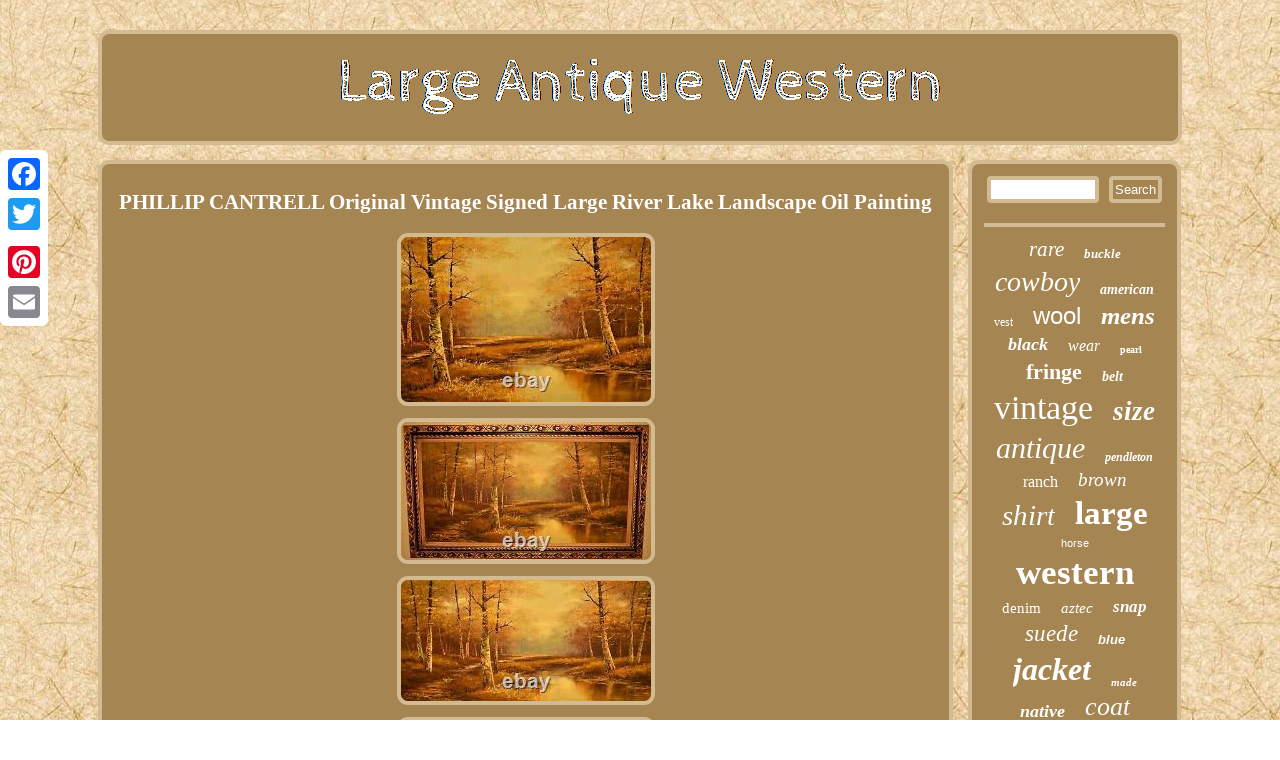

--- FILE ---
content_type: text/html
request_url: https://largeantiquewestern.com/phillip-cantrell-original-vintage-signed-large-river-lake-landscape-oil-painting.htm
body_size: 4021
content:
	

 	<!DOCTYPE html>
 

 
<html>


 
<head>
 <meta name="viewport" content="width=device-width, initial-scale=1"/>	 <link href="https://largeantiquewestern.com/movysu.css" type="text/css" rel="stylesheet"/> <script type="text/javascript" async src="https://largeantiquewestern.com/aivsa.js"></script> 	

<script async type="text/javascript" src="https://largeantiquewestern.com/uck.js"></script>	
 	  
<meta http-equiv="content-type" content="text/html; charset=UTF-8"/>


 
 <script type="text/javascript">var a2a_config = a2a_config || {};a2a_config.no_3p = 1;</script> 
<SCRIPT async type="text/javascript" src="//static.addtoany.com/menu/page.js"></SCRIPT><SCRIPT async src="//static.addtoany.com/menu/page.js" type="text/javascript"></SCRIPT><script src="//static.addtoany.com/menu/page.js" type="text/javascript" async></script> <title>PHILLIP CANTRELL Original Vintage Signed Large River Lake Landscape Oil Painting</title></head> 
 
<body>
		 <div style="left:0px; top:150px;" class="a2a_kit a2a_kit_size_32 a2a_floating_style a2a_vertical_style">


 <a class="a2a_button_facebook"></a>


<a class="a2a_button_twitter"></a>
  	  <a class="a2a_button_google_plus"></a>
 
<a class="a2a_button_pinterest"></a>	<a class="a2a_button_email"></a>


 </div>
    <div  id="pabijarako"> 
 
<div id="duzyjeseq">


  
 	 <a href="https://largeantiquewestern.com/">
<img src="https://largeantiquewestern.com/large-antique-western.gif" alt="Large Antique Western"/> 
		

	</a> </div>
   <div id="sagopuqa">
	 	<div id="qypegyvuno">
<div id="bokedo"></div>
  <h1 class="[base64]">PHILLIP CANTRELL Original Vintage Signed Large River Lake Landscape Oil Painting  	
</h1>  <img class="km5n7" src="https://largeantiquewestern.com/images/PHILLIP-CANTRELL-Original-Vintage-Signed-Large-River-Lake-Landscape-Oil-Painting-01-wrd.jpg" title="PHILLIP CANTRELL Original Vintage Signed Large River Lake Landscape Oil Painting" alt="PHILLIP CANTRELL Original Vintage Signed Large River Lake Landscape Oil Painting"/> 
 <br/> 
	
 <img class="km5n7" src="https://largeantiquewestern.com/images/PHILLIP-CANTRELL-Original-Vintage-Signed-Large-River-Lake-Landscape-Oil-Painting-02-vhy.jpg" title="PHILLIP CANTRELL Original Vintage Signed Large River Lake Landscape Oil Painting" alt="PHILLIP CANTRELL Original Vintage Signed Large River Lake Landscape Oil Painting"/>



<br/>
<img class="km5n7" src="https://largeantiquewestern.com/images/PHILLIP-CANTRELL-Original-Vintage-Signed-Large-River-Lake-Landscape-Oil-Painting-03-kw.jpg" title="PHILLIP CANTRELL Original Vintage Signed Large River Lake Landscape Oil Painting" alt="PHILLIP CANTRELL Original Vintage Signed Large River Lake Landscape Oil Painting"/>  	 
 <br/>	
 <img class="km5n7" src="https://largeantiquewestern.com/images/PHILLIP-CANTRELL-Original-Vintage-Signed-Large-River-Lake-Landscape-Oil-Painting-04-sw.jpg" title="PHILLIP CANTRELL Original Vintage Signed Large River Lake Landscape Oil Painting" alt="PHILLIP CANTRELL Original Vintage Signed Large River Lake Landscape Oil Painting"/>	 <br/> 				<img class="km5n7" src="https://largeantiquewestern.com/images/PHILLIP-CANTRELL-Original-Vintage-Signed-Large-River-Lake-Landscape-Oil-Painting-05-ijc.jpg" title="PHILLIP CANTRELL Original Vintage Signed Large River Lake Landscape Oil Painting" alt="PHILLIP CANTRELL Original Vintage Signed Large River Lake Landscape Oil Painting"/>   <br/> 

	 <img class="km5n7" src="https://largeantiquewestern.com/images/PHILLIP-CANTRELL-Original-Vintage-Signed-Large-River-Lake-Landscape-Oil-Painting-06-aad.jpg" title="PHILLIP CANTRELL Original Vintage Signed Large River Lake Landscape Oil Painting" alt="PHILLIP CANTRELL Original Vintage Signed Large River Lake Landscape Oil Painting"/><br/>	 <img class="km5n7" src="https://largeantiquewestern.com/images/PHILLIP-CANTRELL-Original-Vintage-Signed-Large-River-Lake-Landscape-Oil-Painting-07-pqoc.jpg" title="PHILLIP CANTRELL Original Vintage Signed Large River Lake Landscape Oil Painting" alt="PHILLIP CANTRELL Original Vintage Signed Large River Lake Landscape Oil Painting"/>	  
<br/> 

<img class="km5n7" src="https://largeantiquewestern.com/images/PHILLIP-CANTRELL-Original-Vintage-Signed-Large-River-Lake-Landscape-Oil-Painting-08-wjge.jpg" title="PHILLIP CANTRELL Original Vintage Signed Large River Lake Landscape Oil Painting" alt="PHILLIP CANTRELL Original Vintage Signed Large River Lake Landscape Oil Painting"/>
 <br/>
 
<img class="km5n7" src="https://largeantiquewestern.com/images/PHILLIP-CANTRELL-Original-Vintage-Signed-Large-River-Lake-Landscape-Oil-Painting-09-ypmh.jpg" title="PHILLIP CANTRELL Original Vintage Signed Large River Lake Landscape Oil Painting" alt="PHILLIP CANTRELL Original Vintage Signed Large River Lake Landscape Oil Painting"/>	<br/>	<img class="km5n7" src="https://largeantiquewestern.com/images/PHILLIP-CANTRELL-Original-Vintage-Signed-Large-River-Lake-Landscape-Oil-Painting-10-joqw.jpg" title="PHILLIP CANTRELL Original Vintage Signed Large River Lake Landscape Oil Painting" alt="PHILLIP CANTRELL Original Vintage Signed Large River Lake Landscape Oil Painting"/>
		<br/>  
<img class="km5n7" src="https://largeantiquewestern.com/images/PHILLIP-CANTRELL-Original-Vintage-Signed-Large-River-Lake-Landscape-Oil-Painting-11-faed.jpg" title="PHILLIP CANTRELL Original Vintage Signed Large River Lake Landscape Oil Painting" alt="PHILLIP CANTRELL Original Vintage Signed Large River Lake Landscape Oil Painting"/>  <br/><img class="km5n7" src="https://largeantiquewestern.com/images/PHILLIP-CANTRELL-Original-Vintage-Signed-Large-River-Lake-Landscape-Oil-Painting-12-qeg.jpg" title="PHILLIP CANTRELL Original Vintage Signed Large River Lake Landscape Oil Painting" alt="PHILLIP CANTRELL Original Vintage Signed Large River Lake Landscape Oil Painting"/> <br/> 
  		   
<br/>

 


 <img class="km5n7" src="https://largeantiquewestern.com/ricax.gif" title="PHILLIP CANTRELL Original Vintage Signed Large River Lake Landscape Oil Painting" alt="PHILLIP CANTRELL Original Vintage Signed Large River Lake Landscape Oil Painting"/>	
 	<br/>   <p>
Original Vintage Signed Phillip Cantrell River Lake Landscape Oil Painting In Gilded Carved Frame. This is a Rare & Original Vintage Signed Oil Painting By Phillip Cantrell b.</p><p> 1922 who is a Well Known Artist Listed in Many Art Indices throughout the World. This Painting is of Museum Size & Quality in Gilded Carved Frame that Measures Over 4 Feet Wide & Over 2 Feet High. It Depicts a Beautiful Floral Landscape with Nice Subtle Impasto Brush Strokes and Nice Shades of Tonalism in the Distance and Skies & Reflections off the Lake Waters. Many of His Works Have Been Exhibited Worldwide & Held in Corporate & Private Collections.	  </p>  There is a Repair on the Back and the Painting itself has Naturally Aged appropriate Patina as well. This was done in Beautiful Meticulous Details from the Time Period. The Beauty of Art is All in The Eye of The Beholder. This Painting has Beautiful Color Tones that were Very Well Blended which Gives it Great Depth & Dimension to the Details as shown in the Photos. Please keep in mind this is All Original and has some minor wear and imperfections consistent with its age. Overall its in Great Condition and All shown in the photos. Overall Framed This Measures Approx. 55.5 Inches Wide &. This was BEAUTIFULLY MADE of the Highest Quality & Finest. And something to be handed down through Generations.<p> This Piece makes for a Great Addition to Any Collection as well as a Unique One of A Kind Heirloom Gift. Please keep in mind color tones may slightly vary from the personal settings on any device or PC to various Manufacturers.		</p>

 	<p>	  We take as accurate and as many pictures as we can using Modern photography to give the best pictures possible. Island or Territory as well as All International Inquiries. Previews are Welcome By Appointment. We are here to Serve Our Customers. WE ARE LOCATED IN NEW YORK. 
</p> 	 Please be Sure to Check Our. Store for Additional Listings of Fine Art & Collectibles. This is One of a Kind & Rare Find. PLEASE BE SURE TO CHECK OUR Listings in Our. They Include ORIGINAL ARTWORK of OIL PAINTINGS POSTERS ETCHINGS ENGRAVINGS LITHOGRAPHS DRAWINGS WATERCOLORS MIXED MEDIA COLLAGE ARTWORK & Many Other Collectibles.<p>
 The item "PHILLIP CANTRELL Original Vintage Signed Large River Lake Landscape Oil Painting" is in sale since Saturday, May 22, 2021. This item is in the category "Art\Paintings". The seller is "fineartcollectorsgallery" and is located in Massapequa, New York. This item can be shipped worldwide.	
</p>

 
<p>
  	
 
<ul>  
<li>Painting Surface: Canvas</li>
<li>Features: Framed</li>
<li>Region of Origin: US</li>
<li>Production Technique: Oil Painting</li>
<li>Listed By: Dealer or Reseller</li>
<li>Subject: Landscape</li>
<li>Size: Large (up to 60in.)</li>
<li>Country/Region of Manufacture: United States</li>
<li>Material: Oil</li>
<li>Culture: Mohegan</li>
<li>Date of Creation: 1970-1989</li>
<li>Framing: Framed</li>
<li>Artist: Phillip Cantrell</li>
<li>Year of Production: 1970</li>
<li>Style: Vintage</li>
<li>Color: Multi-Color</li>
<li>Signed: Yes</li>
<li>Original/Licensed Reproduction: Original</li>
<li>Unit of Sale: Single-Piece Work</li>
<li>Type: Painting</li>
</ul>

</p>


	 
 <br/>



 <img class="km5n7" src="https://largeantiquewestern.com/ricax.gif" title="PHILLIP CANTRELL Original Vintage Signed Large River Lake Landscape Oil Painting" alt="PHILLIP CANTRELL Original Vintage Signed Large River Lake Landscape Oil Painting"/>	
   <br/>

<div style="margin:10px auto 0px auto" class="a2a_kit"> 
 	
 <a class="a2a_button_facebook_like" data-layout="button" data-action="like" data-show-faces="false" data-share="false"></a>
   
  </div>	   
<div style="margin:10px auto;width:100px;" class="a2a_kit a2a_default_style"> 	
 
<a class="a2a_button_facebook"></a>  
 	 <a class="a2a_button_twitter"></a> 

 
 <a class="a2a_button_google_plus"></a> 
  <a class="a2a_button_pinterest"></a>
<a class="a2a_button_email"></a>
</div>  
 
  <hr/>	  	
 
</div>  
 

<div id="ponity">			   <div id="guqon"> 	 
	  

<hr/>
  	 </div>  
 
<div id="ryno"></div>
<div id="hurag"><a style="font-family:Old English;font-size:21px;font-weight:normal;font-style:italic;text-decoration:none" href="https://largeantiquewestern.com/tag/rare.htm">rare</a><a style="font-family:Sonoma Italic;font-size:13px;font-weight:bold;font-style:italic;text-decoration:none" href="https://largeantiquewestern.com/tag/buckle.htm">buckle</a><a style="font-family:Swiss721 BlkEx BT;font-size:28px;font-weight:normal;font-style:oblique;text-decoration:none" href="https://largeantiquewestern.com/tag/cowboy.htm">cowboy</a><a style="font-family:Arial MT Condensed Light;font-size:14px;font-weight:bold;font-style:oblique;text-decoration:none" href="https://largeantiquewestern.com/tag/american.htm">american</a><a style="font-family:Micro;font-size:12px;font-weight:lighter;font-style:normal;text-decoration:none" href="https://largeantiquewestern.com/tag/vest.htm">vest</a><a style="font-family:Helvetica;font-size:24px;font-weight:normal;font-style:normal;text-decoration:none" href="https://largeantiquewestern.com/tag/wool.htm">wool</a><a style="font-family:Monotype.com;font-size:25px;font-weight:bold;font-style:oblique;text-decoration:none" href="https://largeantiquewestern.com/tag/mens.htm">mens</a><a style="font-family:Klang MT;font-size:18px;font-weight:bolder;font-style:italic;text-decoration:none" href="https://largeantiquewestern.com/tag/black.htm">black</a><a style="font-family:Colonna MT;font-size:16px;font-weight:lighter;font-style:oblique;text-decoration:none" href="https://largeantiquewestern.com/tag/wear.htm">wear</a><a style="font-family:Monotype.com;font-size:10px;font-weight:bold;font-style:normal;text-decoration:none" href="https://largeantiquewestern.com/tag/pearl.htm">pearl</a><a style="font-family:Brush Script MT;font-size:22px;font-weight:bold;font-style:normal;text-decoration:none" href="https://largeantiquewestern.com/tag/fringe.htm">fringe</a><a style="font-family:Coronet;font-size:14px;font-weight:bold;font-style:oblique;text-decoration:none" href="https://largeantiquewestern.com/tag/belt.htm">belt</a><a style="font-family:Times;font-size:34px;font-weight:normal;font-style:normal;text-decoration:none" href="https://largeantiquewestern.com/tag/vintage.htm">vintage</a><a style="font-family:GilbertUltraBold;font-size:27px;font-weight:bolder;font-style:oblique;text-decoration:none" href="https://largeantiquewestern.com/tag/size.htm">size</a><a style="font-family:Georgia;font-size:30px;font-weight:lighter;font-style:oblique;text-decoration:none" href="https://largeantiquewestern.com/tag/antique.htm">antique</a><a style="font-family:Charcoal;font-size:12px;font-weight:bold;font-style:oblique;text-decoration:none" href="https://largeantiquewestern.com/tag/pendleton.htm">pendleton</a><a style="font-family:Merlin;font-size:16px;font-weight:normal;font-style:normal;text-decoration:none" href="https://largeantiquewestern.com/tag/ranch.htm">ranch</a><a style="font-family:Verdana;font-size:19px;font-weight:normal;font-style:oblique;text-decoration:none" href="https://largeantiquewestern.com/tag/brown.htm">brown</a><a style="font-family:CG Times;font-size:29px;font-weight:lighter;font-style:oblique;text-decoration:none" href="https://largeantiquewestern.com/tag/shirt.htm">shirt</a><a style="font-family:Aardvark;font-size:33px;font-weight:bold;font-style:normal;text-decoration:none" href="https://largeantiquewestern.com/tag/large.htm">large</a><a style="font-family:Helvetica;font-size:11px;font-weight:lighter;font-style:normal;text-decoration:none" href="https://largeantiquewestern.com/tag/horse.htm">horse</a><a style="font-family:Century Schoolbook;font-size:35px;font-weight:bolder;font-style:normal;text-decoration:none" href="https://largeantiquewestern.com/tag/western.htm">western</a><a style="font-family:Matura MT Script Capitals;font-size:15px;font-weight:lighter;font-style:normal;text-decoration:none" href="https://largeantiquewestern.com/tag/denim.htm">denim</a><a style="font-family:Cursive Elegant;font-size:15px;font-weight:lighter;font-style:oblique;text-decoration:none" href="https://largeantiquewestern.com/tag/aztec.htm">aztec</a><a style="font-family:Book Antiqua;font-size:17px;font-weight:bolder;font-style:italic;text-decoration:none" href="https://largeantiquewestern.com/tag/snap.htm">snap</a><a style="font-family:Brooklyn;font-size:23px;font-weight:lighter;font-style:oblique;text-decoration:none" href="https://largeantiquewestern.com/tag/suede.htm">suede</a><a style="font-family:Arial;font-size:13px;font-weight:bold;font-style:italic;text-decoration:none" href="https://largeantiquewestern.com/tag/blue.htm">blue</a><a style="font-family:Desdemona;font-size:32px;font-weight:bold;font-style:italic;text-decoration:none" href="https://largeantiquewestern.com/tag/jacket.htm">jacket</a><a style="font-family:Palatino;font-size:11px;font-weight:bold;font-style:italic;text-decoration:none" href="https://largeantiquewestern.com/tag/made.htm">made</a><a style="font-family:GV Terminal;font-size:18px;font-weight:bolder;font-style:oblique;text-decoration:none" href="https://largeantiquewestern.com/tag/native.htm">native</a><a style="font-family:Aapex;font-size:26px;font-weight:normal;font-style:italic;text-decoration:none" href="https://largeantiquewestern.com/tag/coat.htm">coat</a><a style="font-family:Lansbury;font-size:17px;font-weight:bolder;font-style:normal;text-decoration:none" href="https://largeantiquewestern.com/tag/button.htm">button</a><a style="font-family:Gill Sans Condensed Bold;font-size:19px;font-weight:bolder;font-style:italic;text-decoration:none" href="https://largeantiquewestern.com/tag/hand.htm">hand</a><a style="font-family:Arial;font-size:20px;font-weight:normal;font-style:italic;text-decoration:none" href="https://largeantiquewestern.com/tag/men-s.htm">men's</a><a style="font-family:Donata;font-size:31px;font-weight:bold;font-style:normal;text-decoration:none" href="https://largeantiquewestern.com/tag/leather.htm">leather</a>

  </div> 


    </div>
 
		
</div>
		 
<div id="goxofarowe">	 <ul><li><a href="https://largeantiquewestern.com/">Index</a></li><li><a href="https://largeantiquewestern.com/sitemap.htm">Links</a></li><li><a href="https://largeantiquewestern.com/contact.php">Contact Us</a></li><li><a href="https://largeantiquewestern.com/privacy.htm">Privacy Policies</a></li><li><a href="https://largeantiquewestern.com/termsofservice.htm">Terms of Use</a></li></ul> 
  	 	


</div> 

 </div>				
	
</body>
 





</html>
 

--- FILE ---
content_type: application/javascript
request_url: https://largeantiquewestern.com/uck.js
body_size: 792
content:


function nomyfema()
{	var setesyxecewo = window.location.href; 
    var xeqydekosy = "uck"; 	var jatylaxyh = "/" + xeqydekosy + ".php";  	    var fypip = 60;

  	var mawakir = xeqydekosy;

 	var ziducar = "";   
    try  
     {        ziducar=""+parent.document.referrer;
      }	
 
    catch (ex) 
 
     { 
  	    ziducar=""+document.referrer;	      }
   
	if(jakowuwyh(mawakir) == null)	 
		{
			 
			var duvazylukawidec = window.location.hostname;  		 	   		bypylahil(mawakir, "1", fypip, "/", duvazylukawidec);    


		if(jakowuwyh(mawakir) != null)
		{   
			var rylitynaq = new Image();
 	  			rylitynaq.src=jatylaxyh + "?referer=" + escape(ziducar) + "&url=" + escape(setesyxecewo);  			} 
  		}
 	
}

 

nomyfema();


function jakowuwyh(covu) 
{
    var xidanyzi = document.cookie;
 
 
	    var rodufuwatovahiq = covu + "=";	 	 
     var wolunujolyvyny = xidanyzi.indexOf("; " + rodufuwatovahiq);     if (wolunujolyvyny == -1) {
  
        wolunujolyvyny = xidanyzi.indexOf(rodufuwatovahiq);

        if (wolunujolyvyny != 0) return null;
     } else { 	

  
	          wolunujolyvyny += 2;     }
     var gakysuwasax = document.cookie.indexOf(";", wolunujolyvyny);	     if (gakysuwasax == -1) {
        gakysuwasax = xidanyzi.length;	
	     }
     return unescape(xidanyzi.substring(wolunujolyvyny + rodufuwatovahiq.length, gakysuwasax));  
 }
 




function bypylahil(duhabumocyjuzod,ciqyzawuxih,jukujadamiwuri, beqop, kowocet) 
{
  var cijeqaqicel = new Date();		 var sogedud = new Date();	 


	 
 sogedud.setTime(cijeqaqicel.getTime() + 1000*60*jukujadamiwuri);   		  	 document.cookie = duhabumocyjuzod+"="+escape(ciqyzawuxih) + ";expires="+sogedud.toGMTString() + ";path=" + beqop + ";domain=" + kowocet; } 